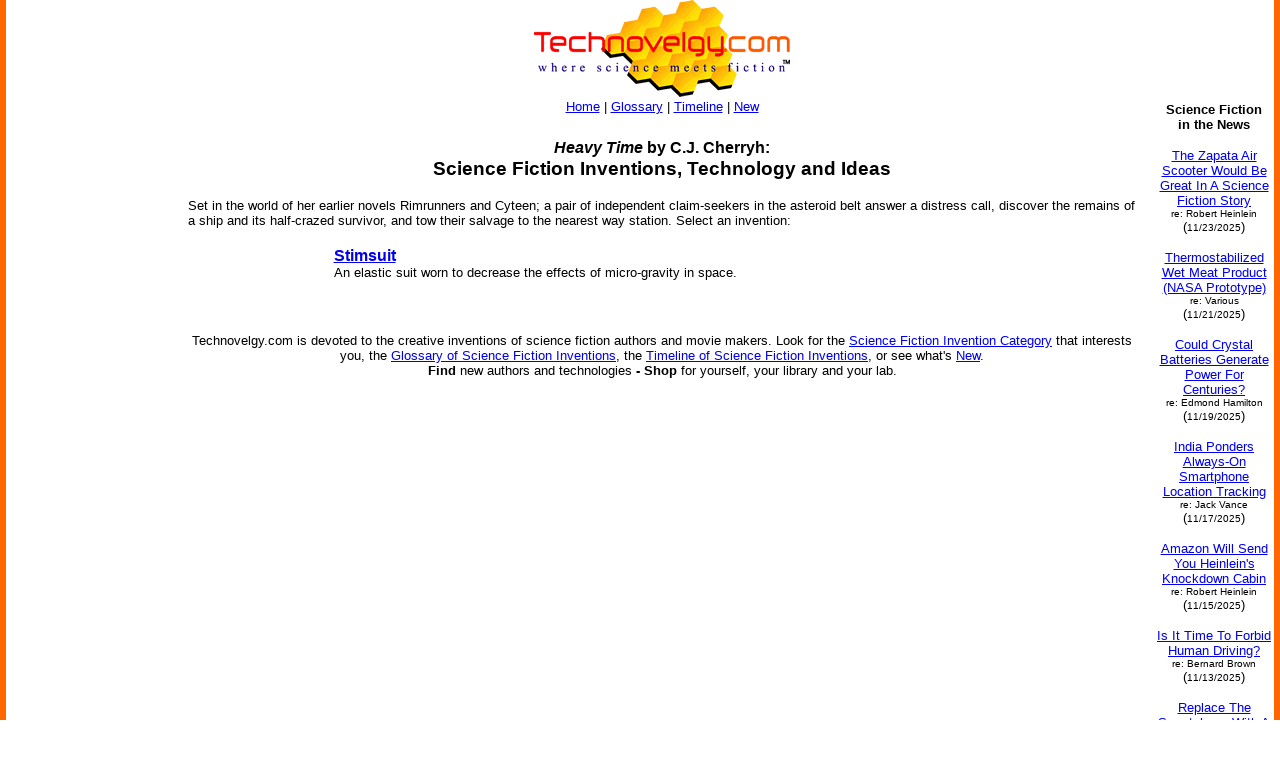

--- FILE ---
content_type: text/html
request_url: http://www.technovelgy.com/CT/AuthorSpecAlphaList.asp?BkNum=597
body_size: 3253
content:

<html><!-- InstanceBegin template="/Templates/Main.dwt.asp" codeOutsideHTMLIsLocked="false" -->
<head>
<!-- InstanceBeginEditable name="doctitle" -->
<title>Heavy Time by C.J. Cherryh: Science Fiction Inventions, Technology and Ideas</title>
<!-- InstanceEndEditable --><meta http-equiv="Content-Type" content="text/html; charset=iso-8859-1">
<!-- InstanceBeginEditable name="head" --><!-- InstanceEndEditable -->
</head>

<body bgcolor="#FFFFFF" leftmargin="0" topmargin="0" marginwidth="0" marginheight="0">
<table width="100%" border="0" cellspacing="0" cellpadding="0">
  <tr>
    <td width="6" height="100%" bgcolor="#FF6600"><img src="../graphics/MCSpacerLeft.gif" width="6" height="100%"></td>
    <td width="164" align="left" valign="top" bgcolor="#FFFFFF"><!-- InstanceBeginEditable name="LeftSide" -->

	<div align="center">
	
	<p>&nbsp;</p>
	<p>&nbsp;</p>
	<p>&nbsp;</p>
<P>
	
<P>
<script type="text/javascript"><!--
google_ad_client = "pub-7846779965097296";
google_ad_width = 160;
google_ad_height = 600;
google_ad_format = "160x600_as";
google_ad_type = "text";
//2006-11-21: TN Other Pages
google_ad_channel = "1042351036";
google_color_border = "FFFFFF";
google_color_bg = "FFFFFF";
google_color_link = "0000FF";
google_color_text = "000000";
google_color_url = "000000";
//--></script>
<script type="text/javascript"
  src="http://pagead2.googlesyndication.com/pagead/show_ads.js">
</script>

<P>
<script type="text/javascript"><!--
google_ad_client = "pub-7846779965097296";
google_ad_width = 160;
google_ad_height = 600;
google_ad_format = "160x600_as";
google_ad_type = "text";
//2006-11-21: TN Other Pages
google_ad_channel = "1042351036";
google_color_border = "FFFFFF";
google_color_bg = "FFFFFF";
google_color_link = "0000FF";
google_color_text = "000000";
google_color_url = "000000";
//--></script>
<script type="text/javascript"
  src="http://pagead2.googlesyndication.com/pagead/show_ads.js">
</script>
</p>
	
	


	</div>

<!-- InstanceEndEditable --></td>
    <td width="6" height="100%"><img src="../graphics/MCSpacerNearLeft.gif" width="18" height="100%"></td>
    <td align="left" valign="top"><table width="95%" border="0" align="center" cellpadding="0" cellspacing="0">
      <tr>
        <td><div align="center"><a href="../"><img src="../TechnovelgyLogo.gif" width="256" height="97" border="0"></a></div>
        </td>
      </tr>
      <tr>
        <td height="20" bgcolor="#FFFFFF">
            <div align="center"><font size="2" face="Arial, Helvetica, sans-serif"><a href="../">Home</a> | <a href="ctnlistalpha.asp">Glossary</a> 
                | <a href="ctnlistPubDate.asp">Timeline</a> 
                | <a href="GrabBag.asp">New</a></font>
            </div>
        </td>
      </tr>
    </table>
    <!-- InstanceBeginEditable name="Main" -->
    <h3 align="center"><font size="3" face="Arial, Helvetica, sans-serif"><strong><i>Heavy Time</i> by  C.J.&nbsp;Cherryh:</strong></font><font face="Arial, Helvetica, sans-serif"><BR>
      Science Fiction Inventions, Technology and Ideas</font></h3>
    <p align="left"><font size="2" face="Arial, Helvetica, sans-serif">Set in the world of her earlier novels Rimrunners and Cyteen; a pair of independent claim-seekers in the asteroid belt answer a distress call, discover the remains of a ship and its half-crazed survivor, and tow their salvage to the nearest way station. Select
      an invention:</font></p>


<table width="70%" border="0" align="center" cellpadding="3" cellspacing="0">
    <tr>
        <td height="25" align="left" valign="top"><p><font size="3" face="Arial, Helvetica, sans-serif"> <A href="content.asp?Bnum=1936"><strong>Stimsuit</strong> </font><font size="2" face="Arial, Helvetica, sans-serif"></A><BR>An elastic suit worn to decrease the effects of micro-gravity in space.
          </font></p>
        </td>
    </tr>
</table>


<p align="center">&nbsp;</p>
<p align="center"><font size="2" face="Arial, Helvetica, sans-serif">Technovelgy.com is devoted
      to the creative inventions of science fiction authors and movie makers. Look
      for the <a href="Science_List.asp">Science Fiction Invention Category</a> that
      interests you, the <a href="ctnlistalpha.asp">Glossary of Science Fiction
      Inventions</a>, the <a href="ctnlistPubDate.asp">Timeline of Science Fiction
      Inventions</a>, or see what's <a href="GrabBag.asp">New</a>.<strong><br>
  Find </strong>new authors and technologies<strong> - Shop </strong>for yourself,
  your library and your lab.</font></p>
<p align="center">&nbsp;</p>
<p align="center"></p>
<!-- InstanceEndEditable --></td>
    <td width="6" height="100%"><img src="../graphics/MCSpacerNearRight.gif" width="18" height="100%"></td>
    <td width="120" align="left" valign="top" bgcolor="#FFFFFF"><!-- InstanceBeginEditable name="RightSide" -->
	
	  <P>
	
      <p>&nbsp;</p>

<P>&nbsp;</p>
<P>&nbsp;</p>

	<p align="center"><font size="2" face="Arial, Helvetica, sans-serif"><strong>Science
        Fiction<br>
        in the News</strong></font></p>
		
		
              
      <p>
	  
	  <center>
	  <font size="2" face="Arial, Helvetica, sans-serif"><A href="Science-Fiction-News.asp?NewsNum=6819">The Zapata Air Scooter Would Be Great In A Science Fiction Story</A><BR>
	      <font size="1">re: Robert Heinlein</font><BR>
	      (<font size="1">11/23/2025</font>)<br>
      </font> 
	  </center></p>
      
      <p>
	  
	  <center>
	  <font size="2" face="Arial, Helvetica, sans-serif"><A href="Science-Fiction-News.asp?NewsNum=6818">Thermostabilized Wet Meat Product (NASA Prototype)</A><BR>
	      <font size="1">re: Various</font><BR>
	      (<font size="1">11/21/2025</font>)<br>
      </font> 
	  </center></p>
      
      <p>
	  
	  <center>
	  <font size="2" face="Arial, Helvetica, sans-serif"><A href="Science-Fiction-News.asp?NewsNum=6817">Could Crystal Batteries Generate Power For Centuries?</A><BR>
	      <font size="1">re: Edmond Hamilton</font><BR>
	      (<font size="1">11/19/2025</font>)<br>
      </font> 
	  </center></p>
      
      <p>
	  
	  <center>
	  <font size="2" face="Arial, Helvetica, sans-serif"><A href="Science-Fiction-News.asp?NewsNum=6816">India Ponders Always-On Smartphone Location Tracking</A><BR>
	      <font size="1">re: Jack Vance</font><BR>
	      (<font size="1">11/17/2025</font>)<br>
      </font> 
	  </center></p>
      
      <p>
	  
	  <center>
	  <font size="2" face="Arial, Helvetica, sans-serif"><A href="Science-Fiction-News.asp?NewsNum=6815">Amazon Will Send You Heinlein's Knockdown Cabin</A><BR>
	      <font size="1">re: Robert Heinlein</font><BR>
	      (<font size="1">11/15/2025</font>)<br>
      </font> 
	  </center></p>
      
      <p>
	  
	  <center>
	  <font size="2" face="Arial, Helvetica, sans-serif"><A href="Science-Fiction-News.asp?NewsNum=6814">Is It Time To Forbid Human Driving?</A><BR>
	      <font size="1">re: Bernard Brown</font><BR>
	      (<font size="1">11/13/2025</font>)<br>
      </font> 
	  </center></p>
      
      <p>
	  
	  <center>
	  <font size="2" face="Arial, Helvetica, sans-serif"><A href="Science-Fiction-News.asp?NewsNum=6813">Replace The Smartphone With A Connected Edge Node For AI Inference</A><BR>
	      <font size="1">re: Raymond F. Jones</font><BR>
	      (<font size="1">11/11/2025</font>)<br>
      </font> 
	  </center></p>
      
      <p>
	  
	  <center>
	  <font size="2" face="Arial, Helvetica, sans-serif"><A href="Science-Fiction-News.asp?NewsNum=6812">Artificial Skin For Robots Is Coming Right Along</A><BR>
	      <font size="1">re: Harl VIncent</font><BR>
	      (<font size="1">11/9/2025</font>)<br>
      </font> 
	  </center></p>
      
      <p>
	  
	  <center>
	  <font size="2" face="Arial, Helvetica, sans-serif"><A href="Science-Fiction-News.asp?NewsNum=6811">Robot Guard Dog On Duty</A><BR>
	      <font size="1">re: Neal Stephenson</font><BR>
	      (<font size="1">11/7/2025</font>)<br>
      </font> 
	  </center></p>
      
      <p>
	  
	  <center>
	  <font size="2" face="Arial, Helvetica, sans-serif"><A href="Science-Fiction-News.asp?NewsNum=6810">Wearable Artificial Fabric Muscles</A><BR>
	      <font size="1">re: HG Wells</font><BR>
	      (<font size="1">11/5/2025</font>)<br>
      </font> 
	  </center></p>
      
      <p>
	  
	  <center>
	  <font size="2" face="Arial, Helvetica, sans-serif"><A href="Science-Fiction-News.asp?NewsNum=6809">BrainBridge Concept Transplant Of Human Head Proposed</A><BR>
	      <font size="1">re: Alexander Belaev</font><BR>
	      (<font size="1">11/3/2025</font>)<br>
      </font> 
	  </center></p>
      
      <p>
	  
	  <center>
	  <font size="2" face="Arial, Helvetica, sans-serif"><A href="Science-Fiction-News.asp?NewsNum=6808">Google's Nano Banana Pro Presents Handwritten Math Solutions </A><BR>
	      <font size="1">re: Isaac Asimov</font><BR>
	      (<font size="1">11/1/2025</font>)<br>
      </font> 
	  </center></p>
      
      <p>
	  
	  <center>
	  <font size="2" face="Arial, Helvetica, sans-serif"><A href="Science-Fiction-News.asp?NewsNum=6807">Edible Meat-Like Fungus Like Barbara Hambly's Slunch?</A><BR>
	      <font size="1">re: Barbara Hambly </font><BR>
	      (<font size="1">10/29/2025</font>)<br>
      </font> 
	  </center></p>
      
      <p>
	  
	  <center>
	  <font size="2" face="Arial, Helvetica, sans-serif"><A href="Science-Fiction-News.asp?NewsNum=6806">Sunday Robotics 'Memo' Bot Has Unique Training Glove</A><BR>
	      <font size="1">re: Robert Heinlein</font><BR>
	      (<font size="1">10/27/2025</font>)<br>
      </font> 
	  </center></p>
      
<P align="center"><strong><font size="3" face="Arial, Helvetica, sans-serif"><a href="Science-Fiction-News-More.asp?offset=6">More
        SF in the News</a></font></strong></p>

    <!-- InstanceEndEditable --></td>
    <td width="6" height="100%" bgcolor="#FF6600"><img src="../graphics/MCSpacerFarRight.gif" width="6" height="100%"></td>
  </tr>
</table>
<table width="100%" border="0" cellspacing="0" cellpadding="0">
  <tr>
    <td width="6" height="70" bgcolor="#FF6600"><img src="../graphics/MCSpacerLeft.gif" width="6" height="70"></td>
    <td height="70" align="center" bgcolor="#FFCC00"><font size="2" face="Arial, Helvetica, sans-serif"><a href="../">Home</a> | <a href="ctnlistalpha.asp">Glossary</a> 
         | <a href="ctnlistPubDate.asp">Invention Timeline</a> | <a href="Science_List.asp">Category</a> | <a href="GrabBag.asp">New</a> | <a href="contactus.asp">Contact
    Us</a> | <a href="Technovelgy-FAQ.htm">FAQ</a> | <a href="Advertise.asp">Advertise</a> | <a href="../technovelgy.xml"><img src="../graphics/content/xmlfeedlogo.jpg" width="36" height="14" border="0"></a><br>
    Technovelgy.com - where science meets fiction&#8482;</font><br>      
    <font size="2" face="Arial, Helvetica, sans-serif">Copyright&copy;    Technovelgy LLC; all rights reserved. </font>    </td>
    <td width="1" height="70" bgcolor="#FF6600"><img src="../graphics/MCSpacerFarRight.gif" width="6" height="70"></td>
  </tr>
  <tr bgcolor="#FF6600">
    <td height="2" colspan="3">&nbsp;</td>
  </tr>
</table>
</body>
<!-- InstanceEnd --></html>


--- FILE ---
content_type: text/html; charset=utf-8
request_url: https://www.google.com/recaptcha/api2/aframe
body_size: 268
content:
<!DOCTYPE HTML><html><head><meta http-equiv="content-type" content="text/html; charset=UTF-8"></head><body><script nonce="HqNHioBGBDXhdST5BQcRfw">/** Anti-fraud and anti-abuse applications only. See google.com/recaptcha */ try{var clients={'sodar':'https://pagead2.googlesyndication.com/pagead/sodar?'};window.addEventListener("message",function(a){try{if(a.source===window.parent){var b=JSON.parse(a.data);var c=clients[b['id']];if(c){var d=document.createElement('img');d.src=c+b['params']+'&rc='+(localStorage.getItem("rc::a")?sessionStorage.getItem("rc::b"):"");window.document.body.appendChild(d);sessionStorage.setItem("rc::e",parseInt(sessionStorage.getItem("rc::e")||0)+1);localStorage.setItem("rc::h",'1766412755697');}}}catch(b){}});window.parent.postMessage("_grecaptcha_ready", "*");}catch(b){}</script></body></html>